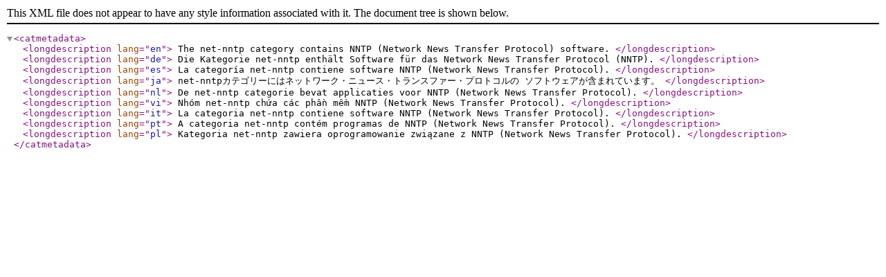

--- FILE ---
content_type: text/xml
request_url: http://mirror.transip.net/gentoo/gentoo-portage/net-nntp/metadata.xml
body_size: 1431
content:
<?xml version="1.0" encoding="UTF-8"?>
<!DOCTYPE catmetadata SYSTEM "https://www.gentoo.org/dtd/metadata.dtd">
<catmetadata>
	<longdescription lang="en">
		The net-nntp category contains NNTP (Network News Transfer Protocol)
		software.
	</longdescription>
	<longdescription lang="de">
		Die Kategorie net-nntp enthält Software für das Network News Transfer Protocol
		(NNTP).
	</longdescription>
	<longdescription lang="es">
		La categoría net-nntp contiene software NNTP (Network News Transfer
		Protocol).
	</longdescription>
	<longdescription lang="ja">
		net-nntpカテゴリーにはネットワーク・ニュース・トランスファー・プロトコルの
		ソフトウェアが含まれています。
	</longdescription>
	<longdescription lang="nl">
		De net-nntp categorie bevat applicaties voor NNTP (Network News Transfer Protocol).
	</longdescription>
	<longdescription lang="vi">
		Nhóm net-nntp chứa các phần mềm NNTP (Network News Transfer Protocol).
	</longdescription>
	<longdescription lang="it">
		La categoria net-nntp contiene software NNTP (Network News Transfer
		Protocol).
	</longdescription>
	<longdescription lang="pt">
		A categoria net-nntp contém programas de NNTP (Network News
		Transfer Protocol).
	</longdescription>
	<longdescription lang="pl">
		Kategoria net-nntp zawiera oprogramowanie związane z NNTP (Network News
		Transfer Protocol).
	</longdescription>
</catmetadata>
